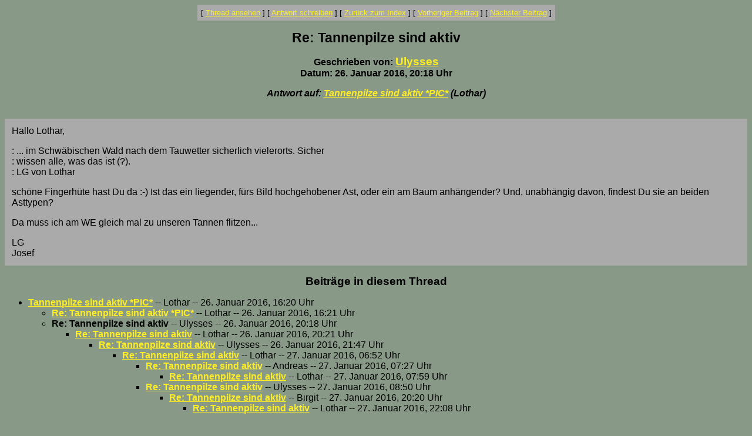

--- FILE ---
content_type: text/html
request_url: http://www.pilzepilze.de/cgi-bin/webbbs/pconfig.pl?noframes;read=331631
body_size: 1288
content:
<HTML><HEAD><TITLE>Re: Tannenpilze sind aktiv</TITLE>
</HEAD><BODY BGCOLOR="#889988" TEXT="#000000" LINK="#ffee22" VLINK="#770077"><FONT FACE="Arial,Helvetica">
<font face='Arial, Helvetica' size=3>
<CENTER><P><TABLE BORDER=0 CELLSPACING=0 CELLPADDING=6 BGCOLOR="#aaaaaa"><TR><TD ALIGN=CENTER><FONT FACE="Arial,Helvetica"><SMALL> <NOBR>[ <A HREF="#Responses">Thread ansehen</A> ]</NOBR>  <NOBR>[ <A HREF="/cgi-bin/webbbs/pconfig.pl?noframes;form=331631">Antwort schreiben</A> ]</NOBR>  <NOBR>[ <A HREF="/cgi-bin/webbbs/pconfig.pl?noframes;#331631">Zur&uuml;ck zum Index</A> ]</NOBR>  <NOBR>[ <A HREF="/cgi-bin/webbbs/pconfig.pl?noframes;read=331630">Vorheriger Beitrag</A> ]</NOBR>  <NOBR>[ <A HREF="/cgi-bin/webbbs/pconfig.pl?noframes;read=331632">N&auml;chster Beitrag</A> ]</NOBR>  </SMALL></FONT></TD></TR></TABLE></CENTER>
<P ALIGN=CENTER><BIG><BIG><STRONG>Re: Tannenpilze sind aktiv</STRONG></BIG></BIG>
<P ALIGN=CENTER><STRONG>Geschrieben von: <BIG><A HREF="/cgi-bin/webbbs/pconfig.pl?noframes;profile=ulysses" TARGET="_blank">Ulysses</A></BIG><BR>Datum: 26. Januar 2016, 20:18 Uhr
<P ALIGN=CENTER><EM>Antwort auf: <A HREF="/cgi-bin/webbbs/pconfig.pl?noframes;read=331623">Tannenpilze sind aktiv *PIC*</A> (Lothar)</EM>
</STRONG><br><br><center><table border=0 bgcolor=aaaaaa cellpadding=10><tr><td><FONT COLOR="#000000" FACE="Arial,Helvetica">
<P>Hallo Lothar,
<P>: ... im Schw�bischen Wald nach dem Tauwetter sicherlich vielerorts. Sicher
<BR>: wissen alle, was das ist (?).
<BR>: LG von Lothar
<P>sch�ne Fingerh�te hast Du da :-) Ist das ein liegender, f�rs Bild hochgehobener Ast, oder ein am Baum anh�ngender? Und, unabh�ngig davon, findest Du sie an beiden Asttypen?
<P>Da muss ich am WE gleich mal zu unseren Tannen flitzen...
<P>LG
<BR>Josef
<P>
</FONT></td></tr></table></center>
<P ALIGN=CENTER><BIG><STRONG><A NAME="Responses">Beitr&auml;ge in diesem Thread</A></STRONG></BIG>
<P><UL><LI><STRONG><A NAME=331623 HREF="/cgi-bin/webbbs/pconfig.pl?noframes;read=331623">Tannenpilze sind aktiv *PIC*</A></STRONG> -- Lothar -- 26. Januar 2016, 16:20 Uhr
<UL>
<LI><STRONG><A NAME=331624 HREF="/cgi-bin/webbbs/pconfig.pl?noframes;read=331624">Re: Tannenpilze sind aktiv *PIC*</A></STRONG> -- Lothar -- 26. Januar 2016, 16:21 Uhr
<UL>
</UL>
<LI><STRONG>Re: Tannenpilze sind aktiv</STRONG> -- Ulysses -- 26. Januar 2016, 20:18 Uhr
<UL>
<LI><STRONG><A NAME=331632 HREF="/cgi-bin/webbbs/pconfig.pl?noframes;read=331632">Re: Tannenpilze sind aktiv</A></STRONG> -- Lothar -- 26. Januar 2016, 20:21 Uhr
<UL>
<LI><STRONG><A NAME=331634 HREF="/cgi-bin/webbbs/pconfig.pl?noframes;read=331634">Re: Tannenpilze sind aktiv</A></STRONG> -- Ulysses -- 26. Januar 2016, 21:47 Uhr
<UL>
<LI><STRONG><A NAME=331636 HREF="/cgi-bin/webbbs/pconfig.pl?noframes;read=331636">Re: Tannenpilze sind aktiv</A></STRONG> -- Lothar -- 27. Januar 2016, 06:52 Uhr
<UL>
<LI><STRONG><A NAME=331637 HREF="/cgi-bin/webbbs/pconfig.pl?noframes;read=331637">Re: Tannenpilze sind aktiv</A></STRONG> -- Andreas -- 27. Januar 2016, 07:27 Uhr
<UL>
<LI><STRONG><A NAME=331641 HREF="/cgi-bin/webbbs/pconfig.pl?noframes;read=331641">Re: Tannenpilze sind aktiv</A></STRONG> -- Lothar -- 27. Januar 2016, 07:59 Uhr
<UL>
</UL>
</UL>
<LI><STRONG><A NAME=331642 HREF="/cgi-bin/webbbs/pconfig.pl?noframes;read=331642">Re: Tannenpilze sind aktiv</A></STRONG> -- Ulysses -- 27. Januar 2016, 08:50 Uhr
<UL>
<LI><STRONG><A NAME=331649 HREF="/cgi-bin/webbbs/pconfig.pl?noframes;read=331649">Re: Tannenpilze sind aktiv</A></STRONG> -- Birgit -- 27. Januar 2016, 20:20 Uhr
<UL>
<LI><STRONG><A NAME=331650 HREF="/cgi-bin/webbbs/pconfig.pl?noframes;read=331650">Re: Tannenpilze sind aktiv</A></STRONG> -- Lothar -- 27. Januar 2016, 22:08 Uhr
<UL>
</UL>
</UL>
</UL>
</UL>
</UL>
</UL>
</UL>
</UL>
</UL>
<CENTER><P><TABLE BORDER=0 CELLSPACING=0 CELLPADDING=6 BGCOLOR="#aaaaaa"><TR><TD ALIGN=CENTER><FONT FACE="Arial,Helvetica"><SMALL> <NOBR>[ <A HREF="#Responses">Thread ansehen</A> ]</NOBR>  <NOBR>[ <A HREF="/cgi-bin/webbbs/pconfig.pl?noframes;form=331631">Antwort schreiben</A> ]</NOBR>  <NOBR>[ <A HREF="/cgi-bin/webbbs/pconfig.pl?noframes;#331631">Zur&uuml;ck zum Index</A> ]</NOBR>  <NOBR>[ <A HREF="/cgi-bin/webbbs/pconfig.pl?noframes;read=331630">Vorheriger Beitrag</A> ]</NOBR>  <NOBR>[ <A HREF="/cgi-bin/webbbs/pconfig.pl?noframes;read=331632">N&auml;chster Beitrag</A> ]</NOBR>  </SMALL></FONT></TD></TR></TABLE></CENTER>
<P ALIGN=CENTER><SMALL><EM>Pilze Pilze Forum wird administriert von <A HREF="mailto:Georg.Mueller@wetterzentrale.de">Georg M&uuml;ller</A> mit <STRONG><A HREF="http://awsd.com/scripts/webbbs/" TARGET="_blank">WebBBS 5.12</A></STRONG>.</EM></SMALL>
</FONT></BODY></HTML>
